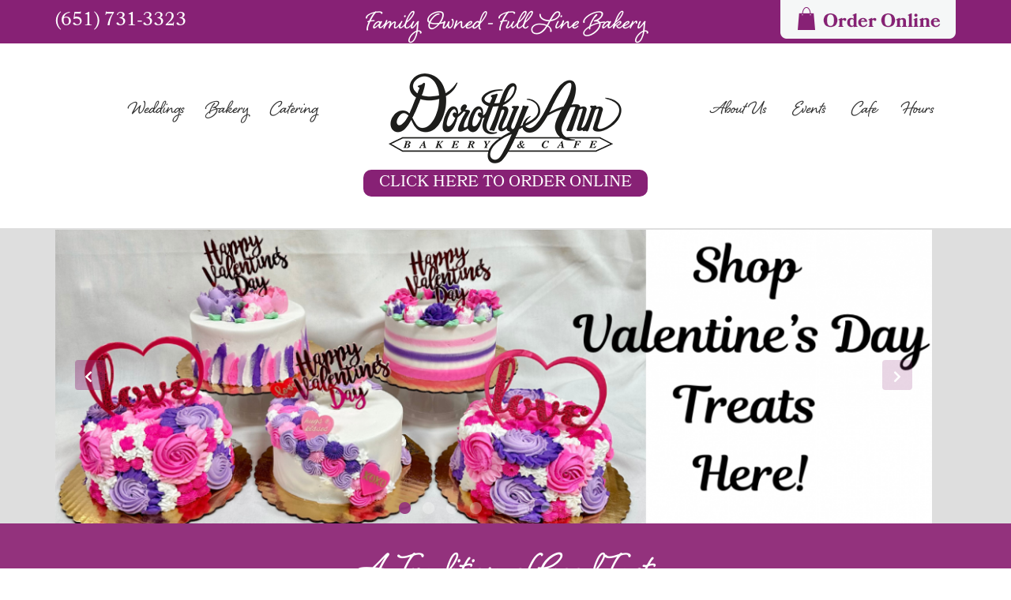

--- FILE ---
content_type: text/html; charset=UTF-8
request_url: https://dorothyannbakery.com/
body_size: 8377
content:
<!DOCTYPE html>
<html lang="en">
<head>
    <meta http-equiv="X-UA-Compatible" content="IE=edge">
    <link rel="stylesheet" type="text/css" href="/concrete/themes/elemental/css/bootstrap-modified.css">
    <link href="/application/files/cache/css/elemental/main.css?ts=1758654129" rel="stylesheet" type="text/css" media="all">    
<title>Home :: Dorothy Ann Bakery :: A Tradition of Good Taste</title>

<meta http-equiv="content-type" content="text/html; charset=UTF-8"/>
<meta name="generator" content="Concrete CMS"/>
<link rel="canonical" href="https://www.dorothyannbakery.com/">
<script type="text/javascript">
    var CCM_DISPATCHER_FILENAME = "/index.php";
    var CCM_CID = 1;
    var CCM_EDIT_MODE = false;
    var CCM_ARRANGE_MODE = false;
    var CCM_IMAGE_PATH = "/concrete/images";
    var CCM_APPLICATION_URL = "https://www.dorothyannbakery.com";
    var CCM_REL = "";
    var CCM_ACTIVE_LOCALE = "en_US";
    var CCM_USER_REGISTERED = false;
</script>

<style type="text/css" data-area-style-area-handle="Main" data-block-style-block-id="51" data-style-set="4">.ccm-custom-style-container.ccm-custom-style-main-51{background-color:rgba(147,50,125,1)}</style><style type="text/css" data-area-style-area-handle="Main" data-block-style-block-id="52" data-style-set="5">.ccm-custom-style-container.ccm-custom-style-main-52{background-color:rgba(147,50,125,1)}</style><style type="text/css" data-area-style-area-handle="Main" data-block-style-block-id="59" data-style-set="6">.ccm-custom-style-container.ccm-custom-style-main-59{background-color:rgba(222,222,222,1)}</style><style type="text/css" data-area-style-area-handle="Main" data-block-style-block-id="60" data-style-set="7">.ccm-custom-style-container.ccm-custom-style-main-60{background-color:rgba(222,222,222,1)}</style><style type="text/css" data-area-style-area-handle="Main" data-block-style-block-id="61" data-style-set="9">.ccm-custom-style-container.ccm-custom-style-main-61{background-color:rgba(222,222,222,1)}</style><style type="text/css" data-area-style-area-handle="Main14" data-block-style-block-id="89" data-style-set="17">.ccm-custom-style-container.ccm-custom-style-main14-89{margin-bottom:20px;text-align:center}</style><style type="text/css" data-area-style-area-handle="Main16" data-block-style-block-id="111" data-style-set="19">.ccm-custom-style-container.ccm-custom-style-main16-111{text-align:center}</style><style type="text/css" data-area-style-area-handle="Main17" data-block-style-block-id="112" data-style-set="20">.ccm-custom-style-container.ccm-custom-style-main17-112{text-align:center}</style><style type="text/css" data-area-style-area-handle="Main" data-block-style-block-id="130" data-style-set="29">.ccm-custom-style-container.ccm-custom-style-main-130{margin-top:-20px}</style><style type="text/css" data-area-style-area-handle="Main22" data-block-style-block-id="134" data-style-set="25">.ccm-custom-style-container.ccm-custom-style-main22-134{text-align:center}</style><style type="text/css" data-area-style-area-handle="Main23" data-block-style-block-id="135" data-style-set="26">.ccm-custom-style-container.ccm-custom-style-main23-135{text-align:center}</style><style type="text/css" data-area-style-area-handle="Main18" data-block-style-block-id="737" data-style-set="21">.ccm-custom-style-container.ccm-custom-style-main18-737{text-align:center}</style><style type="text/css" data-area-style-area-handle="Main20" data-block-style-block-id="738" data-style-set="23">.ccm-custom-style-container.ccm-custom-style-main20-738{text-align:center}</style><style type="text/css" data-area-style-area-handle="Main19" data-block-style-block-id="777" data-style-set="22">.ccm-custom-style-container.ccm-custom-style-main19-777{text-align:center}</style><style type="text/css" data-area-style-area-handle="Main24" data-block-style-block-id="779" data-style-set="8">.ccm-custom-style-container.ccm-custom-style-main24-779{background-color:rgba(222,222,222,1)}</style><style type="text/css" data-area-style-area-handle="Main21" data-block-style-block-id="836" data-style-set="24">.ccm-custom-style-container.ccm-custom-style-main21-836{text-align:center}</style><style type="text/css" data-area-style-area-handle="Header Logo" data-block-style-block-id="24" data-style-set="2">.ccm-custom-style-container.ccm-custom-style-headerlogo-24{text-align:center}</style><style type="text/css" data-area-style-area-handle="OrderOnline" data-block-style-block-id="83" data-style-set="13">.ccm-custom-style-container.ccm-custom-style-orderonline-83{margin-top:-10px;text-align:right}</style><style type="text/css" data-area-style-area-handle="Footer Badge" data-block-style-block-id="146" data-style-set="30">.ccm-custom-style-container.ccm-custom-style-footerbadge-146{padding-top:40px;padding-bottom:80px;text-align:center}</style>
<link href="/concrete/css/fontawesome/all.css?ccm_nocache=ebf7fc33dd81913e5695f9f0585355146ae47c54" rel="stylesheet" type="text/css" media="all">
<script type="text/javascript" src="/concrete/js/jquery.js?ccm_nocache=ebf7fc33dd81913e5695f9f0585355146ae47c54"></script>
<link href="/application/files/cache/css/cf8ce0c948234a4f52974bd99aa33322a2dd0d15.css?ccm_nocache=ebf7fc33dd81913e5695f9f0585355146ae47c54" rel="stylesheet" type="text/css" media="all" data-source="/concrete/css/features/imagery/frontend.css?ccm_nocache=ebf7fc33dd81913e5695f9f0585355146ae47c54 /concrete/css/features/basics/frontend.css?ccm_nocache=ebf7fc33dd81913e5695f9f0585355146ae47c54 /concrete/css/features/navigation/frontend.css?ccm_nocache=ebf7fc33dd81913e5695f9f0585355146ae47c54 /concrete/css/features/calendar/frontend.css?ccm_nocache=ebf7fc33dd81913e5695f9f0585355146ae47c54">
<div id="fb-root"></div>
<script async defer crossorigin="anonymous" src="https://connect.facebook.net/en_US/sdk.js#xfbml=1&version=v18.0&appId=194799820559171" nonce="ApIze9ul"></script>
<!-- Google tag (gtag.js) -->
<script async src="https://www.googletagmanager.com/gtag/js?id=G-L78BG0M3RX"></script>
<script>
  window.dataLayer = window.dataLayer || [];
  function gtag(){dataLayer.push(arguments);}
  gtag('js', new Date());

  gtag('config', 'G-L78BG0M3RX');
</script>    <meta name="viewport" content="width=device-width, initial-scale=1.0">
    <script>
        if (navigator.userAgent.match(/IEMobile\/10\.0/)) {
            var msViewportStyle = document.createElement('style');
            msViewportStyle.appendChild(
                document.createTextNode(
                    '@-ms-viewport{width:auto!important}'
                )
            );
            document.querySelector('head').appendChild(msViewportStyle);
        }
    </script>
</head>
<body>

<div class="ccm-page ccm-page-id-1 page-type-page page-template-full ccm-production-mode-development">


<div id="superheader">
    <div class="container">
        <div class="row">
            <div class="col-sm-3 col-xs-6">
                

    <p>(651) 731-3323</p>

            </div>
            <div class="col-sm-6 hidden-xs">
                

    <h3 class="white" style="text-align: center;"><span class="white">Family Owned - Full Line Bakery</span></h3>

            </div>
			<div class="col-sm-3 col-xs-6">
                

        <div class="ccm-custom-style-container ccm-custom-style-orderonline-83"
            >
    <a href="https://shop.dorothyannbakery.com/" target="_blank" rel="noopener noreferrer"><img src="/application/files/7717/1077/9151/Order_Online.png" alt="Dorothy Ann Bakery Order Online" class="ccm-image-block img-fluid bID-83" title="Dorothy Ann Bakery Order Online"></a>

    </div>
            </div>		
		</div>
	</div>
</div>

<header>
    <div class="container">
        <div class="row">
            <div class="col-sm-4 col-xs-12 col-sm-push-4">
                

        <div class="ccm-custom-style-container ccm-custom-style-headerlogo-24"
            >
    <a href="/"><picture><!--[if IE 9]><video style='display: none;'><![endif]--><source srcset="https://www.dorothyannbakery.com/application/files/8517/0053/6860/DorothyAnnBakeryLogo.png" media="(min-width: 900px)"><source srcset="https://www.dorothyannbakery.com/application/files/8517/0053/6860/DorothyAnnBakeryLogo.png" media="(min-width: 768px)"><source srcset="https://www.dorothyannbakery.com/application/files/8517/0053/6860/DorothyAnnBakeryLogo.png"><!--[if IE 9]></video><![endif]--><img src="https://www.dorothyannbakery.com/application/files/8517/0053/6860/DorothyAnnBakeryLogo.png" alt="Dorothy Ann Bakery and Cafe" class="ccm-image-block img-fluid bID-24" title="Dorothy Ann Bakery and Cafe"></picture></a>

    </div>


    <p><a href="https://shop.dorothyannbakery.com/" style="background: #872175; color:#ffffff; border-radius: 10px; padding: 3px; display: block; margin-left: auto; margin-right: auto;; text-align: center;font-family: 'bookmania', Helvetica, serif;" target="_blank">CLICK HERE TO ORDER ONLINE</a></p>

            </div>
            <div class="col-sm-4 col-xs-12 col-sm-pull-4">
                

    <nav class="ccm-responsive-navigation original"><ul><li class="nav-first nav-dropdown nav-item-247"><a href="https://www.dorothyannbakery.com/wedding" target="_self" class="nav-first nav-dropdown nav-item-247">Weddings</a><ul><li class="nav-first nav-item-331"><a href="/wedding" target="_self" class="nav-first nav-item-331">Getting Started</a></li><li class="nav-item-332"><a href="https://www.dorothyannbakery.com/wedding/wedding-cakes" target="_self" class="nav-item-332">Wedding Cakes</a></li><li class="nav-item-309"><a href="https://www.dorothyannbakery.com/wedding/wedding-cupcakes" target="_self" class="nav-item-309">Wedding Cupcakes</a></li><li class="nav-item-310"><a href="https://www.dorothyannbakery.com/wedding/wedding-donuts" target="_self" class="nav-item-310">Wedding Donuts</a></li><li class="nav-item-311"><a href="https://www.dorothyannbakery.com/wedding/wedding-desserts" target="_self" class="nav-item-311">Wedding Desserts</a></li><li class="nav-item-312"><a href="https://www.dorothyannbakery.com/wedding/placing-wedding-order" target="_self" class="nav-item-312">Placing a Wedding Order</a></li><li class="nav-last nav-item-330"><a href="https://www.dorothyannbakery.com/wedding/wedding-faq" target="_self" class="nav-last nav-item-330">Wedding FAQ</a></li></ul></li><li class="nav-dropdown nav-item-248"><a href="https://www.dorothyannbakery.com/treats" target="_self" class="nav-dropdown nav-item-248">Bakery</a><ul><li class="nav-first nav-item-296"><a href="https://www.dorothyannbakery.com/treats/bread-and-buns" target="_self" class="nav-first nav-item-296">Bread &amp; Buns</a></li><li class="nav-item-326"><a href="https://www.dorothyannbakery.com/treats/cakes" target="_self" class="nav-item-326">Cakes</a></li><li class="nav-item-335"><a href="/quote" target="_blank" class="nav-item-335">Custom Order Inquiry</a></li><li class="nav-item-305"><a href="/catering" target="_self" class="nav-item-305">Catering</a></li><li class="nav-item-304"><a href="https://www.dorothyannbakery.com/treats/cookies-and-bars" target="_self" class="nav-item-304">Cookies &amp; Bars</a></li><li class="nav-item-297"><a href="https://www.dorothyannbakery.com/treats/cupcakes" target="_self" class="nav-item-297">Cupcakes</a></li><li class="nav-item-298"><a href="https://www.dorothyannbakery.com/treats/decorated-cookies" target="_self" class="nav-item-298">Decorated Cookies</a></li><li class="nav-item-328"><a href="https://www.dorothyannbakery.com/treats/desserts" target="_self" class="nav-item-328">Desserts</a></li><li class="nav-item-299"><a href="https://www.dorothyannbakery.com/treats/donuts" target="_self" class="nav-item-299">Donuts &amp; Pastries</a></li><li class="nav-item-302"><a href="https://www.dorothyannbakery.com/treats/pies" target="_self" class="nav-item-302">Pies</a></li><li class="nav-item-308"><a href="https://www.dorothyannbakery.com/treats/truffle-pops" target="_self" class="nav-item-308">Truffle Pops</a></li><li class="nav-item-329"><a href="https://www.dorothyannbakery.com/treats/faq" target="_self" class="nav-item-329">FAQ</a></li><li class="nav-last nav-item-336"><a href="https://shop.dorothyannbakery.com/" target="_blank" class="nav-last nav-item-336">Order Online</a></li></ul></li><li class="nav-item-249"><a href="https://www.dorothyannbakery.com/catering" target="_self" class="nav-item-249">Catering</a></li><li class="nav_about full_nav_hide nav-item-251"><a href="https://www.dorothyannbakery.com/about-us" target="_self" class="nav_about full_nav_hide nav-item-251">About Us</a></li><li class="nav-dropdown nav_events full_nav_hide nav-item-252"><a href="https://www.dorothyannbakery.com/events" target="_self" class="nav-dropdown nav_events full_nav_hide nav-item-252">Events</a><ul><li class="nav-first nav-item-317"><a href="https://www.dorothyannbakery.com/events/cookie-exchange" target="_self" class="nav-first nav-item-317">Cookie Exchange</a></li><li class="nav-item-318"><a href="https://www.dorothyannbakery.com/events/decorating-classes" target="_self" class="nav-item-318">Decorating Classes</a></li><li class="nav-last nav-item-320"><a href="https://www.dorothyannbakery.com/events/national-bakery-day" target="_self" class="nav-last nav-item-320">National Bakery Day</a></li></ul></li><li class="nav-dropdown nav_cafe full_nav_hide nav-item-253"><a href="https://www.dorothyannbakery.com/cafe" target="_self" class="nav-dropdown nav_cafe full_nav_hide nav-item-253">Cafe</a><ul><li class="nav-first nav-item-295"><a href="https://www.dorothyannbakery.com/cafe/breakfast-menu" target="_self" class="nav-first nav-item-295">Breakfast Menu</a></li><li class="nav-last nav-item-294"><a href="https://www.dorothyannbakery.com/cafe/lunch-menu" target="_self" class="nav-last nav-item-294">Lunch Menu</a></li></ul></li><li class="nav-last nav_hours full_nav_hide nav-item-254"><a href="https://www.dorothyannbakery.com/hours" target="_self" class="nav-last nav_hours full_nav_hide nav-item-254">Hours</a></li></ul></nav><div class="ccm-responsive-menu-launch"><i></i></div>
            </div>
			<div class="col-sm-4 col-xs-12">
                

        <div class="ccm-custom-style-container ccm-custom-style-headernavigation2-1344 nav2"
            >
    <ul>
	<li class="nav-selected nav-path-selected"><a href="/about-us" target="_self">About Us</a></li>
	<li><a href="/events" target="_self">Events</a></li>
	<li><a href="/lunch" target="_self">Cafe</a></li>
	<li><a href="/hours" target="_self">Hours</a></li>
</ul>

    </div>
            </div>

        </div>
    </div>
</header>

<main>
    

    <script>
$(document).ready(function(){
    $(function () {
        $("#ccm-image-slider-1513").responsiveSlides({
            prevText: "",   // String: Text for the "previous" button
            nextText: "",
		        nav: true,
        pager: true,
                    timeout: 4000,            speed: 500,                                            });
    });
});
</script>

<div class="ccm-image-slider-container ccm-block-image-slider-pages" >
    <div class="ccm-image-slider">
        <div class="ccm-image-slider-inner">

                <ul class="rslides" id="ccm-image-slider-1513">
                            <li>
                                    <a href="https://shop.dorothyannbakery.com/collections/valentine" class="mega-link-overlay"></a>
                                                <picture><!--[if IE 9]><video style='display: none;'><![endif]--><source srcset="https://www.dorothyannbakery.com/application/files/thumbnails/large/6617/6779/4379/Shop_1.png" media="(min-width: 900px)"><source srcset="https://www.dorothyannbakery.com/application/files/thumbnails/medium/6617/6779/4379/Shop_1.png" media="(min-width: 768px)"><source srcset="https://www.dorothyannbakery.com/application/files/thumbnails/small/6617/6779/4379/Shop_1.png"><!--[if IE 9]></video><![endif]--><img src="https://www.dorothyannbakery.com/application/files/thumbnails/small/6617/6779/4379/Shop_1.png" alt="slide"></picture>                                <div class="ccm-image-slider-text">
                                                        </div>
                </li>
                            <li>
                                    <a href="https://shop.dorothyannbakery.com/collections/classes/products/valentines-day-cake-decorating-class-wed-feb-12th-5-30-7-00pm" class="mega-link-overlay"></a>
                                                <picture><!--[if IE 9]><video style='display: none;'><![endif]--><source srcset="https://www.dorothyannbakery.com/application/files/thumbnails/large/9017/6796/5184/Valentine_Cake_Decorating_Class_1180_x_395_px_2.png" media="(min-width: 900px)"><source srcset="https://www.dorothyannbakery.com/application/files/thumbnails/medium/9017/6796/5184/Valentine_Cake_Decorating_Class_1180_x_395_px_2.png" media="(min-width: 768px)"><source srcset="https://www.dorothyannbakery.com/application/files/thumbnails/small/9017/6796/5184/Valentine_Cake_Decorating_Class_1180_x_395_px_2.png"><!--[if IE 9]></video><![endif]--><img src="https://www.dorothyannbakery.com/application/files/thumbnails/small/9017/6796/5184/Valentine_Cake_Decorating_Class_1180_x_395_px_2.png" alt="slide"></picture>                                <div class="ccm-image-slider-text">
                                                        </div>
                </li>
                            <li>
                                    <a href="https://shop.dorothyannbakery.com/collections/fat-tuesday-mardi-gras" class="mega-link-overlay"></a>
                                                <picture><!--[if IE 9]><video style='display: none;'><![endif]--><source srcset="https://www.dorothyannbakery.com/application/files/thumbnails/large/5717/6779/4416/Celebrate_2.png" media="(min-width: 900px)"><source srcset="https://www.dorothyannbakery.com/application/files/thumbnails/medium/5717/6779/4416/Celebrate_2.png" media="(min-width: 768px)"><source srcset="https://www.dorothyannbakery.com/application/files/thumbnails/small/5717/6779/4416/Celebrate_2.png"><!--[if IE 9]></video><![endif]--><img src="https://www.dorothyannbakery.com/application/files/thumbnails/small/5717/6779/4416/Celebrate_2.png" alt="slide"></picture>                                <div class="ccm-image-slider-text">
                                                        </div>
                </li>
                            <li>
                                    <a href="https://shop.dorothyannbakery.com/collections/fat-tuesday-mardi-gras" class="mega-link-overlay"></a>
                                                <picture><!--[if IE 9]><video style='display: none;'><![endif]--><source srcset="https://www.dorothyannbakery.com/application/files/thumbnails/large/7317/6779/4571/Its_PACZKI_season_1.png" media="(min-width: 900px)"><source srcset="https://www.dorothyannbakery.com/application/files/thumbnails/medium/7317/6779/4571/Its_PACZKI_season_1.png" media="(min-width: 768px)"><source srcset="https://www.dorothyannbakery.com/application/files/thumbnails/small/7317/6779/4571/Its_PACZKI_season_1.png"><!--[if IE 9]></video><![endif]--><img src="https://www.dorothyannbakery.com/application/files/thumbnails/small/7317/6779/4571/Its_PACZKI_season_1.png" alt="slide"></picture>                                <div class="ccm-image-slider-text">
                                                        </div>
                </li>
                            <li>
                                    <a href="https://shop.dorothyannbakery.com/collections/st-patrick-s-day" class="mega-link-overlay"></a>
                                                <picture><!--[if IE 9]><video style='display: none;'><![endif]--><source srcset="https://www.dorothyannbakery.com/application/files/thumbnails/large/3917/6779/4465/shop_saint_patricks_day_sweets_1.png" media="(min-width: 900px)"><source srcset="https://www.dorothyannbakery.com/application/files/thumbnails/medium/3917/6779/4465/shop_saint_patricks_day_sweets_1.png" media="(min-width: 768px)"><source srcset="https://www.dorothyannbakery.com/application/files/thumbnails/small/3917/6779/4465/shop_saint_patricks_day_sweets_1.png"><!--[if IE 9]></video><![endif]--><img src="https://www.dorothyannbakery.com/application/files/thumbnails/small/3917/6779/4465/shop_saint_patricks_day_sweets_1.png" alt="slide"></picture>                                <div class="ccm-image-slider-text">
                                                        </div>
                </li>
                            <li>
                                    <a href="https://shop.dorothyannbakery.com/collections/frontpage" class="mega-link-overlay"></a>
                                                <picture><!--[if IE 9]><video style='display: none;'><![endif]--><source srcset="https://www.dorothyannbakery.com/application/files/thumbnails/large/9517/1087/9557/TimeForPie.jpg" media="(min-width: 900px)"><source srcset="https://www.dorothyannbakery.com/application/files/thumbnails/medium/9517/1087/9557/TimeForPie.jpg" media="(min-width: 768px)"><source srcset="https://www.dorothyannbakery.com/application/files/thumbnails/small/9517/1087/9557/TimeForPie.jpg"><!--[if IE 9]></video><![endif]--><img src="https://www.dorothyannbakery.com/application/files/thumbnails/small/9517/1087/9557/TimeForPie.jpg" alt="slide"></picture>                                <div class="ccm-image-slider-text">
                                                        </div>
                </li>
                            <li>
                                    <a href="https://www.dorothyannbakery.com/treats/bread-and-buns" class="mega-link-overlay"></a>
                                                <picture><!--[if IE 9]><video style='display: none;'><![endif]--><source srcset="https://www.dorothyannbakery.com/application/files/thumbnails/large/4317/1077/6085/Slider-BreadAndRolls.jpg" media="(min-width: 900px)"><source srcset="https://www.dorothyannbakery.com/application/files/thumbnails/medium/4317/1077/6085/Slider-BreadAndRolls.jpg" media="(min-width: 768px)"><source srcset="https://www.dorothyannbakery.com/application/files/thumbnails/small/4317/1077/6085/Slider-BreadAndRolls.jpg"><!--[if IE 9]></video><![endif]--><img src="https://www.dorothyannbakery.com/application/files/thumbnails/small/4317/1077/6085/Slider-BreadAndRolls.jpg" alt="slide"></picture>                                <div class="ccm-image-slider-text">
                                                        </div>
                </li>
                            <li>
                                                <picture><!--[if IE 9]><video style='display: none;'><![endif]--><source srcset="https://www.dorothyannbakery.com/application/files/thumbnails/large/7317/5267/6093/For_supporting_our_business.jpg" media="(min-width: 900px)"><source srcset="https://www.dorothyannbakery.com/application/files/thumbnails/medium/7317/5267/6093/For_supporting_our_business.jpg" media="(min-width: 768px)"><source srcset="https://www.dorothyannbakery.com/application/files/thumbnails/small/7317/5267/6093/For_supporting_our_business.jpg"><!--[if IE 9]></video><![endif]--><img src="https://www.dorothyannbakery.com/application/files/thumbnails/small/7317/5267/6093/For_supporting_our_business.jpg" alt="slide"></picture>                                <div class="ccm-image-slider-text">
                                                        </div>
                </li>
                    </ul>
                </div>

    </div>
</div>


        <div class="ccm-custom-style-container ccm-custom-style-main-51"
            >

<div class="container"><div class="row"><div class="col-sm-12">    <div class="row"><div class="col-sm-12">

    <h1 style="text-align: center;"><span class="white">A&nbsp; Tradition of Good Taste</span></h1>

</div></div>
</div></div></div>    </div>

        <div class="ccm-custom-style-container ccm-custom-style-main-52"
            >

<div class="container"><div class="row"><div class="col-sm-12">    <div class="row"><div class="col-sm-5">

        <div class="ccm-custom-style-container ccm-custom-style-main14-89"
            >
    <picture><!--[if IE 9]><video style='display: none;'><![endif]--><source srcset="https://www.dorothyannbakery.com/application/files/1717/0053/9926/DorothyAnnFamilyOwned.png" media="(min-width: 900px)"><source srcset="https://www.dorothyannbakery.com/application/files/1717/0053/9926/DorothyAnnFamilyOwned.png" media="(min-width: 768px)"><source srcset="https://www.dorothyannbakery.com/application/files/1717/0053/9926/DorothyAnnFamilyOwned.png"><!--[if IE 9]></video><![endif]--><img src="https://www.dorothyannbakery.com/application/files/1717/0053/9926/DorothyAnnFamilyOwned.png" alt="" class="ccm-image-block img-fluid bID-89"></picture>

    </div>
</div><div class="col-sm-7">

        <div class="ccm-custom-style-container ccm-custom-style-main15-1331 desktop_large_text"
            >
    <p><span class="white">Dorothy Ann Bakery is a full line retail bakery located in Woodbury, Minnesota. &nbsp;Our third generation family owned and operated bakery has been in the Twin Cities area for over 70 years, specializing in cakes, cupcakes, and desserts for all occasions. &nbsp; &nbsp;</span></p>

    </div>
</div></div>
</div></div></div>    </div>


<div class="container"><div class="row"><div class="col-sm-12">    <div class="ccm-block-calendar-event-list-wrapper widget-featured-events unbound" data-page="10">
        <div class="ccm-block-calendar-event-list" >
            </div>
    <div class="btn-group ccm-block-calendar-event-list-controls">
            </div>
    </div>

</div></div></div>
        <div class="ccm-custom-style-container ccm-custom-style-main-61"
            >

<div class="container"><div class="row"><div class="col-sm-12">    <div class="row"><div class="col-sm-12">

        <div class="ccm-custom-style-container ccm-custom-style-main24-779"
            >
    <h2 style="text-align: center;"><span class="purple">Click To Learn More:</span></h2>

    </div>
</div></div>
</div></div></div>    </div>

        <div class="ccm-custom-style-container ccm-custom-style-main-59"
            >

<div class="container"><div class="row"><div class="col-sm-12">    <div class="row"><div class="col-sm-3">

        <div class="ccm-custom-style-container ccm-custom-style-main16-111"
            >
    <a href="https://www.dorothyannbakery.com/wedding"><picture><!--[if IE 9]><video style='display: none;'><![endif]--><source srcset="https://www.dorothyannbakery.com/application/files/5217/0162/9790/wedding_cakes.jpg" media="(min-width: 900px)"><source srcset="https://www.dorothyannbakery.com/application/files/5217/0162/9790/wedding_cakes.jpg" media="(min-width: 768px)"><source srcset="https://www.dorothyannbakery.com/application/files/5217/0162/9790/wedding_cakes.jpg"><!--[if IE 9]></video><![endif]--><img src="https://www.dorothyannbakery.com/application/files/5217/0162/9790/wedding_cakes.jpg" alt="Wedding Cakes" class="ccm-image-block img-fluid bID-111" title="Weddings"></picture></a>

    </div>


    <h3 style="text-align: center;"><a href="https://www.dorothyannbakery.com/wedding">Weddings</a></h3>

</div><div class="col-sm-3">

        <div class="ccm-custom-style-container ccm-custom-style-main17-112"
            >
    <a href="https://www.dorothyannbakery.com/treats"><picture><!--[if IE 9]><video style='display: none;'><![endif]--><source srcset="https://www.dorothyannbakery.com/application/files/7517/0162/6748/bakery.jpg" media="(min-width: 900px)"><source srcset="https://www.dorothyannbakery.com/application/files/7517/0162/6748/bakery.jpg" media="(min-width: 768px)"><source srcset="https://www.dorothyannbakery.com/application/files/7517/0162/6748/bakery.jpg"><!--[if IE 9]></video><![endif]--><img src="https://www.dorothyannbakery.com/application/files/7517/0162/6748/bakery.jpg" alt="" class="ccm-image-block img-fluid bID-112"></picture></a>

    </div>


    <h3 style="text-align: center;"><a href="https://www.dorothyannbakery.com/treats">Bakery</a></h3>

</div><div class="col-sm-3">

        <div class="ccm-custom-style-container ccm-custom-style-main18-737"
            >
    <a href="https://www.dorothyannbakery.com/catering"><picture><!--[if IE 9]><video style='display: none;'><![endif]--><source srcset="https://www.dorothyannbakery.com/application/files/9817/0570/0270/catering_sandwhiches.jpg" media="(min-width: 900px)"><source srcset="https://www.dorothyannbakery.com/application/files/9817/0570/0270/catering_sandwhiches.jpg" media="(min-width: 768px)"><source srcset="https://www.dorothyannbakery.com/application/files/9817/0570/0270/catering_sandwhiches.jpg"><!--[if IE 9]></video><![endif]--><img src="https://www.dorothyannbakery.com/application/files/9817/0570/0270/catering_sandwhiches.jpg" alt="Catering" class="ccm-image-block img-fluid bID-737" title="Catering"></picture></a>

    </div>


    <h3 style="text-align: center;"><a href="https://www.dorothyannbakery.com/catering">Catering</a></h3>

</div><div class="col-sm-3">

        <div class="ccm-custom-style-container ccm-custom-style-main19-777"
            >
    <a href="https://shop.dorothyannbakery.com/" target="_blank" rel="noopener noreferrer"><picture><!--[if IE 9]><video style='display: none;'><![endif]--><source srcset="https://www.dorothyannbakery.com/application/files/4417/0856/4096/OrderOnline.jpg" media="(min-width: 900px)"><source srcset="https://www.dorothyannbakery.com/application/files/4417/0856/4096/OrderOnline.jpg" media="(min-width: 768px)"><source srcset="https://www.dorothyannbakery.com/application/files/thumbnails/small/4417/0856/4096/OrderOnline.jpg"><!--[if IE 9]></video><![endif]--><img src="https://www.dorothyannbakery.com/application/files/thumbnails/small/4417/0856/4096/OrderOnline.jpg" alt="Order All of Your Favorites Online!" class="ccm-image-block img-fluid bID-777" title="Order Online"></picture></a>

    </div>


    <h3 style="text-align: center;"><a href="https://shop.dorothyannbakery.com/">Order Online!</a></h3>

</div></div>
</div></div></div>    </div>

        <div class="ccm-custom-style-container ccm-custom-style-main-60"
            >

<div class="container"><div class="row"><div class="col-sm-12">    <div class="row"><div class="col-sm-3">

        <div class="ccm-custom-style-container ccm-custom-style-main20-738"
            >
    <a href="https://www.dorothyannbakery.com/about-us"><picture><!--[if IE 9]><video style='display: none;'><![endif]--><source srcset="https://www.dorothyannbakery.com/application/files/8417/0855/9693/Mainpage-About-us-.jpg" media="(min-width: 900px)"><source srcset="https://www.dorothyannbakery.com/application/files/8417/0855/9693/Mainpage-About-us-.jpg" media="(min-width: 768px)"><source srcset="https://www.dorothyannbakery.com/application/files/8417/0855/9693/Mainpage-About-us-.jpg"><!--[if IE 9]></video><![endif]--><img src="https://www.dorothyannbakery.com/application/files/8417/0855/9693/Mainpage-About-us-.jpg" alt="About Dorothy Ann Bakery" class="ccm-image-block img-fluid bID-738" title="About Dorothy Ann Bakery"></picture></a>

    </div>


    <h3 style="text-align: center;"><a href="https://www.dorothyannbakery.com/about-us">About Us</a></h3>

</div><div class="col-sm-3">

        <div class="ccm-custom-style-container ccm-custom-style-main21-836"
            >
    <a href="https://www.dorothyannbakery.com/events"><picture><!--[if IE 9]><video style='display: none;'><![endif]--><source srcset="https://www.dorothyannbakery.com/application/files/2117/0959/7128/Events-Photo-Cupdakes-and-Frosting.jpg" media="(min-width: 900px)"><source srcset="https://www.dorothyannbakery.com/application/files/2117/0959/7128/Events-Photo-Cupdakes-and-Frosting.jpg" media="(min-width: 768px)"><source srcset="https://www.dorothyannbakery.com/application/files/2117/0959/7128/Events-Photo-Cupdakes-and-Frosting.jpg"><!--[if IE 9]></video><![endif]--><img src="https://www.dorothyannbakery.com/application/files/2117/0959/7128/Events-Photo-Cupdakes-and-Frosting.jpg" alt="Dororthy Ann Events" class="ccm-image-block img-fluid bID-836" title="Dorothy Ann Events"></picture></a>

    </div>


    <h3 style="text-align: center;"><a href="https://www.dorothyannbakery.com/events">Events</a></h3>

</div><div class="col-sm-3">

        <div class="ccm-custom-style-container ccm-custom-style-main22-134"
            >
    <a href="https://www.dorothyannbakery.com/cafe"><picture><!--[if IE 9]><video style='display: none;'><![endif]--><source srcset="https://www.dorothyannbakery.com/application/files/8917/0163/2528/our_cafe.jpg" media="(min-width: 900px)"><source srcset="https://www.dorothyannbakery.com/application/files/8917/0163/2528/our_cafe.jpg" media="(min-width: 768px)"><source srcset="https://www.dorothyannbakery.com/application/files/8917/0163/2528/our_cafe.jpg"><!--[if IE 9]></video><![endif]--><img src="https://www.dorothyannbakery.com/application/files/8917/0163/2528/our_cafe.jpg" alt="Our Cafe" class="ccm-image-block img-fluid bID-134" title="Our Cafe"></picture></a>

    </div>


    <h3 style="text-align: center;"><a href="https://www.dorothyannbakery.com/cafe">Our Cafe</a></h3>

</div><div class="col-sm-3">

        <div class="ccm-custom-style-container ccm-custom-style-main23-135"
            >
    <a href="https://www.dorothyannbakery.com/hours"><picture><!--[if IE 9]><video style='display: none;'><![endif]--><source srcset="https://www.dorothyannbakery.com/application/files/5917/0163/2528/dorothy_ann_front_door_hours.jpg" media="(min-width: 900px)"><source srcset="https://www.dorothyannbakery.com/application/files/5917/0163/2528/dorothy_ann_front_door_hours.jpg" media="(min-width: 768px)"><source srcset="https://www.dorothyannbakery.com/application/files/5917/0163/2528/dorothy_ann_front_door_hours.jpg"><!--[if IE 9]></video><![endif]--><img src="https://www.dorothyannbakery.com/application/files/5917/0163/2528/dorothy_ann_front_door_hours.jpg" alt="Dorothy Ann Bakery Hours" class="ccm-image-block img-fluid bID-135" title="Dorothy Ann Bakery Hours"></picture></a>

    </div>


    <h3 style="text-align: center;"><a href="https://www.dorothyannbakery.com/hours">Hours</a></h3>

</div></div>
</div></div></div>    </div>


<div class="container"><div class="row"><div class="col-sm-12">    <h2 style="text-align: center;">Follow Us</h2>

</div></div></div>

        <div class="ccm-custom-style-container ccm-custom-style-main-130"
            >
    <hr aria-hidden="true"/>
    </div>


<div class="container"><div class="row"><div class="col-sm-12">    <div class="row"><div class="col-sm-6">

    <blockquote class="instagram-media" data-instgrm-permalink="https://www.instagram.com/dorothyannbakery/?utm_source=ig_embed&amp;utm_campaign=loading" data-instgrm-version="14" style=" background:#FFF; border:0; border-radius:3px; box-shadow:0 0 1px 0 rgba(0,0,0,0.5),0 1px 10px 0 rgba(0,0,0,0.15); margin: 1px; max-width:540px; min-width:326px; padding:0; width:99.375%; width:-webkit-calc(100% - 2px); width:calc(100% - 2px);"><div style="padding:16px;"> <a href="https://www.instagram.com/dorothyannbakery/?utm_source=ig_embed&amp;utm_campaign=loading" style=" background:#FFFFFF; line-height:0; padding:0 0; text-align:center; text-decoration:none; width:100%;" target="_blank"> <div style=" display: flex; flex-direction: row; align-items: center;"> <div style="background-color: #F4F4F4; border-radius: 50%; flex-grow: 0; height: 40px; margin-right: 14px; width: 40px;"></div> <div style="display: flex; flex-direction: column; flex-grow: 1; justify-content: center;"> <div style=" background-color: #F4F4F4; border-radius: 4px; flex-grow: 0; height: 14px; margin-bottom: 6px; width: 100px;"></div> <div style=" background-color: #F4F4F4; border-radius: 4px; flex-grow: 0; height: 14px; width: 60px;"></div></div></div><div style="padding: 19% 0;"></div> <div style="display:block; height:50px; margin:0 auto 12px; width:50px;"><svg width="50px" height="50px" viewBox="0 0 60 60" version="1.1" xmlns="https://www.w3.org/2000/svg" xmlns:xlink="https://www.w3.org/1999/xlink"><g stroke="none" stroke-width="1" fill="none" fill-rule="evenodd"><g transform="translate(-511.000000, -20.000000)" fill="#000000"><g><path d="M556.869,30.41 C554.814,30.41 553.148,32.076 553.148,34.131 C553.148,36.186 554.814,37.852 556.869,37.852 C558.924,37.852 560.59,36.186 560.59,34.131 C560.59,32.076 558.924,30.41 556.869,30.41 M541,60.657 C535.114,60.657 530.342,55.887 530.342,50 C530.342,44.114 535.114,39.342 541,39.342 C546.887,39.342 551.658,44.114 551.658,50 C551.658,55.887 546.887,60.657 541,60.657 M541,33.886 C532.1,33.886 524.886,41.1 524.886,50 C524.886,58.899 532.1,66.113 541,66.113 C549.9,66.113 557.115,58.899 557.115,50 C557.115,41.1 549.9,33.886 541,33.886 M565.378,62.101 C565.244,65.022 564.756,66.606 564.346,67.663 C563.803,69.06 563.154,70.057 562.106,71.106 C561.058,72.155 560.06,72.803 558.662,73.347 C557.607,73.757 556.021,74.244 553.102,74.378 C549.944,74.521 548.997,74.552 541,74.552 C533.003,74.552 532.056,74.521 528.898,74.378 C525.979,74.244 524.393,73.757 523.338,73.347 C521.94,72.803 520.942,72.155 519.894,71.106 C518.846,70.057 518.197,69.06 517.654,67.663 C517.244,66.606 516.755,65.022 516.623,62.101 C516.479,58.943 516.448,57.996 516.448,50 C516.448,42.003 516.479,41.056 516.623,37.899 C516.755,34.978 517.244,33.391 517.654,32.338 C518.197,30.938 518.846,29.942 519.894,28.894 C520.942,27.846 521.94,27.196 523.338,26.654 C524.393,26.244 525.979,25.756 528.898,25.623 C532.057,25.479 533.004,25.448 541,25.448 C548.997,25.448 549.943,25.479 553.102,25.623 C556.021,25.756 557.607,26.244 558.662,26.654 C560.06,27.196 561.058,27.846 562.106,28.894 C563.154,29.942 563.803,30.938 564.346,32.338 C564.756,33.391 565.244,34.978 565.378,37.899 C565.522,41.056 565.552,42.003 565.552,50 C565.552,57.996 565.522,58.943 565.378,62.101 M570.82,37.631 C570.674,34.438 570.167,32.258 569.425,30.349 C568.659,28.377 567.633,26.702 565.965,25.035 C564.297,23.368 562.623,22.342 560.652,21.575 C558.743,20.834 556.562,20.326 553.369,20.18 C550.169,20.033 549.148,20 541,20 C532.853,20 531.831,20.033 528.631,20.18 C525.438,20.326 523.257,20.834 521.349,21.575 C519.376,22.342 517.703,23.368 516.035,25.035 C514.368,26.702 513.342,28.377 512.574,30.349 C511.834,32.258 511.326,34.438 511.181,37.631 C511.035,40.831 511,41.851 511,50 C511,58.147 511.035,59.17 511.181,62.369 C511.326,65.562 511.834,67.743 512.574,69.651 C513.342,71.625 514.368,73.296 516.035,74.965 C517.703,76.634 519.376,77.658 521.349,78.425 C523.257,79.167 525.438,79.673 528.631,79.82 C531.831,79.965 532.853,80.001 541,80.001 C549.148,80.001 550.169,79.965 553.369,79.82 C556.562,79.673 558.743,79.167 560.652,78.425 C562.623,77.658 564.297,76.634 565.965,74.965 C567.633,73.296 568.659,71.625 569.425,69.651 C570.167,67.743 570.674,65.562 570.82,62.369 C570.966,59.17 571,58.147 571,50 C571,41.851 570.966,40.831 570.82,37.631"></path></g></g></g></svg></div><div style="padding-top: 8px;"> <div style=" color:#3897f0; font-family:Arial,sans-serif; font-size:14px; font-style:normal; font-weight:550; line-height:18px;">View this profile on Instagram</div></div><div style="padding: 12.5% 0;"></div> <div style="display: flex; flex-direction: row; margin-bottom: 14px; align-items: center;"><div> <div style="background-color: #F4F4F4; border-radius: 50%; height: 12.5px; width: 12.5px; transform: translateX(0px) translateY(7px);"></div> <div style="background-color: #F4F4F4; height: 12.5px; transform: rotate(-45deg) translateX(3px) translateY(1px); width: 12.5px; flex-grow: 0; margin-right: 14px; margin-left: 2px;"></div> <div style="background-color: #F4F4F4; border-radius: 50%; height: 12.5px; width: 12.5px; transform: translateX(9px) translateY(-18px);"></div></div><div style="margin-left: 8px;"> <div style=" background-color: #F4F4F4; border-radius: 50%; flex-grow: 0; height: 20px; width: 20px;"></div> <div style=" width: 0; height: 0; border-top: 2px solid transparent; border-left: 6px solid #f4f4f4; border-bottom: 2px solid transparent; transform: translateX(16px) translateY(-4px) rotate(30deg)"></div></div><div style="margin-left: auto;"> <div style=" width: 0px; border-top: 8px solid #F4F4F4; border-right: 8px solid transparent; transform: translateY(16px);"></div> <div style=" background-color: #F4F4F4; flex-grow: 0; height: 12px; width: 16px; transform: translateY(-4px);"></div> <div style=" width: 0; height: 0; border-top: 8px solid #F4F4F4; border-left: 8px solid transparent; transform: translateY(-4px) translateX(8px);"></div></div></div> <div style="display: flex; flex-direction: column; flex-grow: 1; justify-content: center; margin-bottom: 24px;"> <div style=" background-color: #F4F4F4; border-radius: 4px; flex-grow: 0; height: 14px; margin-bottom: 6px; width: 224px;"></div> <div style=" background-color: #F4F4F4; border-radius: 4px; flex-grow: 0; height: 14px; width: 144px;"></div></div></a><p style=" color:#c9c8cd; font-family:Arial,sans-serif; font-size:14px; line-height:17px; margin-bottom:0; margin-top:8px; overflow:hidden; padding:8px 0 7px; text-align:center; text-overflow:ellipsis; white-space:nowrap;"><a href="https://www.instagram.com/dorothyannbakery/?utm_source=ig_embed&amp;utm_campaign=loading" style=" color:#c9c8cd; font-family:Arial,sans-serif; font-size:14px; font-style:normal; font-weight:normal; line-height:17px;" target="_blank">Dorothy Ann Bakery &amp; Cafe | Woodbury, MN</a> (@<a href="https://www.instagram.com/dorothyannbakery/?utm_source=ig_embed&amp;utm_campaign=loading" style=" color:#c9c8cd; font-family:Arial,sans-serif; font-size:14px; font-style:normal; font-weight:normal; line-height:17px;" target="_blank">dorothyannbakery</a>) • Instagram photos and videos</p></div></blockquote> <script async src="//www.instagram.com/embed.js"></script>
</div><div class="col-sm-6">

    <div class="fb-page" data-href="https://www.facebook.com/dorothyannbakery" data-tabs="timeline" data-width="500" data-height="560" data-small-header="false" data-adapt-container-width="true" data-hide-cover="false" data-show-facepile="false"><blockquote cite="https://www.facebook.com/dorothyannbakery" class="fb-xfbml-parse-ignore">
<a href="https://www.facebook.com/dorothyannbakery">Dorothy Ann Bakery &amp; Cafe</a></blockquote>
</div>
</div></div>
</div></div></div></main>

<div style="text-align: right; padding-top: 10px; padding-bottom: 10px">
<a href="#top"><img src="/concrete/themes/elemental/images/icon-top-button.png" alt="Return To Top" /></a>
</div>
<footer id="footer-theme">
    <section>
        <div class="container">
            <div class="row">
                <div class="col-sm-4">
                    

    <h2><span class="purple">Quick Links</span></h2>



    <ul class="quicklinks">
	<li><a class="btn_home" href="https://www.dorothyannbakery.com/" target="_self">Home</a></li>
	<li><a class="btn_weddings" href="https://www.dorothyannbakery.com/index.php/wedding" target="_self">Weddings</a></li>
	<li><a class="btn_bakery" href="https://www.dorothyannbakery.com/index.php/treats" target="_self">Bakery</a></li>
	<li><a class="btn_catering" href="https://www.dorothyannbakery.com/index.php/catering" target="_self">Catering</a></li>
	<li><a class="btn_about" href="https://www.dorothyannbakery.com/index.php/about-us" target="_self">About Us</a></li>
	<li><a class="btn_events" href="https://www.dorothyannbakery.com/index.php/events" target="_self">Events</a></li>
	<li><a class="btn_cafe" href="https://www.dorothyannbakery.com/index.php/lunch" target="_self">Cafe</a></li>
	<li><a class="btn_online" href="http://www.dorothyannbakery.com/quote">Custom Order Form</a></li>
	<li><a class="btn_online" href="http://shop.dorothyannbakery.com/">Order Online</a></li>
</ul>

                </div>
                <div class="col-sm-4">
                    

        <div class="ccm-custom-style-container ccm-custom-style-footerbadge-146"
            >
    <a href="/"><picture><!--[if IE 9]><video style='display: none;'><![endif]--><source srcset="https://www.dorothyannbakery.com/application/files/7517/1077/8968/DorothyAnnATraditionOfGoodTasteBAdge.png" media="(min-width: 900px)"><source srcset="https://www.dorothyannbakery.com/application/files/7517/1077/8968/DorothyAnnATraditionOfGoodTasteBAdge.png" media="(min-width: 768px)"><source srcset="https://www.dorothyannbakery.com/application/files/7517/1077/8968/DorothyAnnATraditionOfGoodTasteBAdge.png"><!--[if IE 9]></video><![endif]--><img src="https://www.dorothyannbakery.com/application/files/7517/1077/8968/DorothyAnnATraditionOfGoodTasteBAdge.png" alt="Dorothy Ann Bakery and Cafe :: Woodbury Minnesota" class="ccm-image-block img-fluid bID-146" title="Dorothy Ann Bakery and Cafe :: Woodbury Minnesota"></picture></a>

    </div>
                </div>
                <div class="col-sm-4">
                    

    <h2 style="text-align: center;"><span class="purple">Location &amp; Hours</span></h2>

<p style="text-align: center;"><strong>710 Commerce Dr.<br />
Suite 100<br />
&nbsp;Woodbury, MN 55125</strong></p>

<p style="text-align: center;">&nbsp;</p>

<p style="text-align: center;"><strong>Closed Monday</strong></p>

<p style="text-align: center;"><strong>Tuesday &ndash; Friday:</strong> &nbsp;<br />
7:00am-5:00pm</p>

<p style="text-align: center;"><strong>Saturday:</strong><br />
7:30am-4:00pm</p>

<p style="text-align: center;"><strong>Sunday:</strong><br />
&nbsp;7:30am-12:00pm</p>

                </div>
            </div>
        </div>
    </section>
</footer>

<footer id="purple-footer">
    <section>
        <div class="container">
            <div class="row">
                <div class="col-sm-12">
                    

    <p style="text-align: center;">&copy;2023 <a href="/">Dorothy Ann Bakery &amp; Cafe</a>. All Rights Reserved. &nbsp;No portion of this site may be reproduced without permission. &nbsp; Website by <a href="https://www.wetherbeecreative.com/">Wetherbee Creative.</a></p>

                </div>
            </div>
        </div>
    </section>
</footer>


</div>

<script type="text/javascript" src="/application/files/cache/js/806b08e7e26d1be3c09c75c7f54b8ffd56c499c1.js?ccm_nocache=ebf7fc33dd81913e5695f9f0585355146ae47c54" data-source="/concrete/js/features/imagery/frontend.js?ccm_nocache=ebf7fc33dd81913e5695f9f0585355146ae47c54 /concrete/js/features/navigation/frontend.js?ccm_nocache=ebf7fc33dd81913e5695f9f0585355146ae47c54"></script>
<script type="text/javascript" src="/concrete/js/moment.js?ccm_nocache=ebf7fc33dd81913e5695f9f0585355146ae47c54"></script>
<script type="text/javascript" src="/concrete/js/features/calendar/frontend.js?ccm_nocache=ebf7fc33dd81913e5695f9f0585355146ae47c54"></script>
<script type="text/javascript" src="/concrete/themes/elemental/main.js"></script>

</body>
</html>
